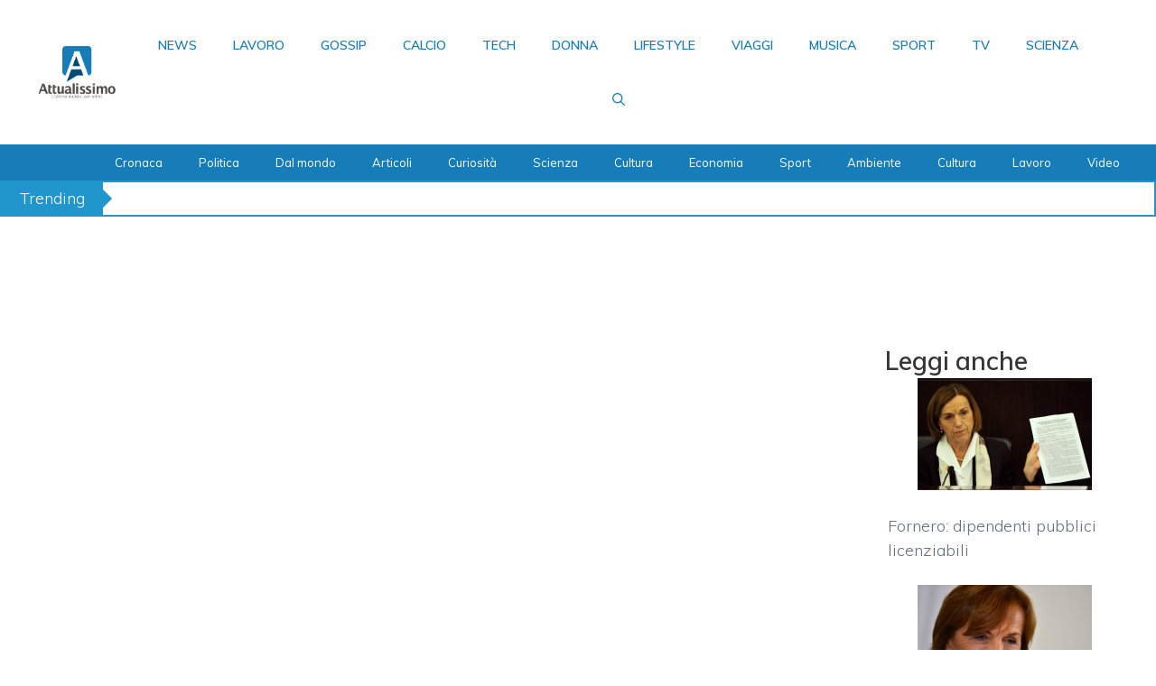

--- FILE ---
content_type: application/javascript
request_url: https://attualissimo.it/wp-content/plugins/gp-premium/blog/functions/js/scripts.min.js?ver=2.5.5
body_size: 125
content:
document.addEventListener("DOMContentLoaded",function(){var t,e,n,r,a,i,l=document.querySelector(".masonry-container"),o=(l&&(t=new Masonry(l,generateBlog.masonryInit),e=document.querySelector("#nav-below"),n=document.querySelector(".load-more"),imagesLoaded(l,function(){t.layout(),l.classList.remove("are-images-unloaded"),n&&n.classList.remove("are-images-unloaded"),e&&(e.style.opacity=1)}),e&&l.parentNode.insertBefore(e,l.nextSibling),window.addEventListener("orientationchange",function(){t.layout()})),document.querySelector(".infinite-scroll")),c=document.querySelector(".infinite-scroll-path a");o&&c&&(r=document.querySelectorAll(".infinite-scroll-item")[0].parentNode,a=document.querySelector(".load-more a"),i="",generateBlog.icon&&(i=generateBlog.icon),(o=generateBlog.infiniteScrollInit).outlayer=t,c=new InfiniteScroll(r,o),a&&a.addEventListener("click",function(e){document.activeElement.blur(),e.target.innerHTML=i+generateBlog.loading,e.target.classList.add("loading")}),c.on("append",function(e,n,o){a&&!document.querySelector(".generate-columns-container")&&r.appendChild(a.parentNode),o.forEach(function(e){e=e.querySelectorAll("img");e&&e.forEach(function(e){var n=e.outerHTML;e.outerHTML=n})}),l&&t&&imagesLoaded(l,function(){t.layout()}),a&&(a.innerHTML=i+generateBlog.more,a.classList.remove("loading")),document.body.dispatchEvent(new Event("post-load"))}),c.on("last",function(){var e=document.querySelector(".load-more");e&&(e.style.display="none")}))});

--- FILE ---
content_type: application/javascript
request_url: https://attualissimo.it/wp-content/plugins/blog-designer-pack/assets/js/bdp-ticker.js?ver=3.4.11
body_size: 576
content:
//Javascript codes
(function($){

	$.fn.bdpTicker = function(params){
			var defaults={
					width			:'100%',
					modul			:'bdpTicker',
					border			:false,
					effect			:'fade',
					fontstyle		:'normal',
					autoplay		:false,
					timer			:4000,
				};
			
			var labels = [];
			var params = $.extend(defaults,params);
			
			return this.each(function(){
				// Variables------------------------------------
				params.modul=$("#"+$(this).attr("id"));
				var timername=params.modul;
				var active=0;
				var previous=0;
				var count=params.modul.find("ul li").length;
				var changestate=true;
				
				params.modul.find("ul li").eq(active).fadeIn();
				
				resizeEvent();
				
				if (params.autoplay)
				{
					clearInterval(function(){autoPlay()},params.timer);
					timername=setInterval(function(){autoPlay()},params.timer);					
					$(params.modul).on("mouseenter",function (){
						clearInterval(timername);
					});
					
					$(params.modul).on("mouseleave",function (){
						timername=setInterval(function(){autoPlay()},params.timer);
					});
				}
				else{
					clearInterval(timername);
				}
				
				if (!params.border){
					params.modul.addClass("bdp-border-none");
				}

				if (params.fontstyle=="italic"){
					params.modul.addClass("bdp-italic");
				}
				if (params.fontstyle=="bold"){
					params.modul.addClass("bdp-bold");
				}	
				if (params.fontstyle=="bold-italic"){
					params.modul.addClass("bdp-bold bdp-italic");
				}
				
				//Events---------------------------------------
				$(window).on("resize",function (){
					resizeEvent();
				});
				
				params.modul.find(".bdp-ticker-navi span").on("click",function(){
					if (changestate)
					{
						changestate=false;
						if ($(this).index()==0)
						{
							active--;
							if (active<0)
								active=count-1;
								
							change_ticker_news();
						}
						else
						{
							active++;
							if (active==count)
								active=0;
							
							change_ticker_news();
						}
					}
				});
				
				//functions------------------------------------
				function resizeEvent() {
					if (params.modul.width()<480){
						params.modul.find(".bdp-ticker-title .bdp-ticker-title-cnt").css({"display":"none"});
						params.modul.find(".bdp-ticker-title").css({"width":10});
						params.modul.find("ul").css({"left":30});
					} else {
						params.modul.find(".bdp-ticker-title .bdp-ticker-title-cnt").css({"display":"table-cell"});
						params.modul.find(".bdp-ticker-title").css({"width":"auto"});
						params.modul.find("ul").css({"left":$(params.modul).find(".bdp-ticker-title").width()+20});
					}
				}
				
				function autoPlay() {
					active++;
					if (active==count)
						active=0;
					
					change_ticker_news();
				}
				
				function change_ticker_news() {
					if (params.effect=="slide-h") {
						params.modul.find("ul li").not(':eq('+previous+')').hide();
						params.modul.find("ul li").eq(previous).animate({width:0},{
							queue: false,
						    complete: function () {
						        $(this).css({"display":"none","width":"100%"});
								params.modul.find("ul li").eq(active).css({"width":0,"display":"block"});
								params.modul.find("ul li").eq(active).animate({width:"100%"},function(){
									changestate=true;
									previous=active;
								});
						    }
						});
					} else if (params.effect=="slide-v") {
						params.modul.find("ul li").not(':eq('+previous+')').hide();
						if (previous<=active) {
							params.modul.find("ul li").eq(previous).animate({top:-60},{queue: false});
							params.modul.find("ul li").eq(active).css({top:60,"display":"block"});
						} else {
							params.modul.find("ul li").eq(previous).animate({top:60},{queue: false});
							params.modul.find("ul li").eq(active).css({top:-60,"display":"block"});
						}
						params.modul.find("ul li").eq(active).animate({top:0},{
								queue: false,
							    complete: function () {
							        previous=active;
									changestate=true;
							    }
							});

					} else {
						params.modul.find("ul li").css({"display":"none"});
						params.modul.find("ul li").eq(active).css('opacity', 0).show().animate({opacity: 1},{
							queue:false,
							duration:'slow',
							complete: function () {
						        changestate=true;
						    }
						});
					}
				}			

			});
		};
		
})(jQuery);